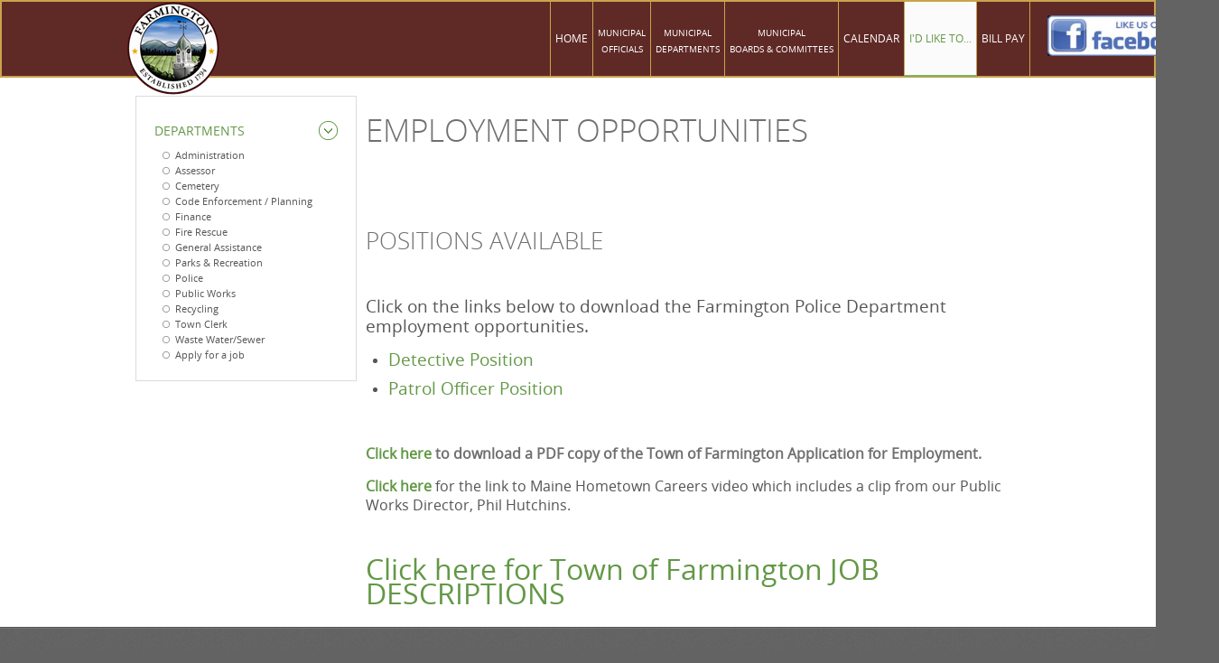

--- FILE ---
content_type: text/html; charset=utf-8
request_url: https://farmington-maine.org/i-d-like-to/apply-for-a-job/2013-12-02-22-26-27
body_size: 4770
content:
<!DOCTYPE HTML>
<html lang="en-gb" dir="ltr">

<head>
<meta charset="utf-8" />
<meta http-equiv="X-UA-Compatible" content="IE=edge,chrome=1">
<meta name="viewport" content="width=device-width, initial-scale=1">
<base href="https://farmington-maine.org/i-d-like-to/apply-for-a-job/2013-12-02-22-26-27" />
	<meta name="author" content="Super User" />
	<meta name="description" content="Official municipal website of the Town of Farmington, Maine." />
	<meta name="generator" content="Joomla! - Open Source Content Management" />
	<title>Town of Farmington, Maine - Application</title>
	<link href="https://farmington-maine.org/component/search/?Itemid=301&amp;format=opensearch" rel="search" title="Search Button" type="application/opensearchdescription+xml" />
	<link href="/templates/yoo_infinite/favicon.ico" rel="shortcut icon" type="image/vnd.microsoft.icon" />
	<link href="/plugins/system/jce/css/content.css?aa754b1f19c7df490be4b958cf085e7c" rel="stylesheet" type="text/css" />
	<link href="/cache/widgetkit/widgetkit-f7fa83de.css" rel="stylesheet" type="text/css" />
	<link href="/templates/yoo_infinite/css/bootstrap.css" rel="stylesheet" type="text/css" />
	<style type="text/css">
</style>
	<script src="/media/jui/js/jquery.min.js?0bbd78ddb34ef81df8d70ee58727453c" type="text/javascript"></script>
	<script src="/media/jui/js/jquery-noconflict.js?0bbd78ddb34ef81df8d70ee58727453c" type="text/javascript"></script>
	<script src="/media/jui/js/jquery-migrate.min.js?0bbd78ddb34ef81df8d70ee58727453c" type="text/javascript"></script>
	<script src="/cache/widgetkit/widgetkit-24072b45.js" type="text/javascript"></script>
	<script type="text/javascript">
</script>

<link rel="stylesheet" type="text/css" media="all" href="/../templates/yoo_infinite/css/atbar.css">
<link rel="apple-touch-icon-precomposed" href="/templates/yoo_infinite/apple_touch_icon.png" />
<link rel="stylesheet" href="/templates/yoo_infinite/css/base.css" />
<link rel="stylesheet" href="/templates/yoo_infinite/styles/farmington/css/layout.css" />
<link rel="stylesheet" href="/templates/yoo_infinite/css/menus.css" />
<style>.wrapper { max-width: 980px; }
#sidebar-a { width: 25%; }
#maininner { width: 75%; }
#maininner { float: right; }
#menu .dropdown { width: 250px; }
#menu .columns2 { width: 500px; }
#menu .columns3 { width: 750px; }
#menu .columns4 { width: 1000px; }</style>
<link rel="stylesheet" href="/templates/yoo_infinite/css/modules.css" />
<link rel="stylesheet" href="/templates/yoo_infinite/css/tools.css" />
<link rel="stylesheet" href="/templates/yoo_infinite/css/system.css" />
<link rel="stylesheet" href="/templates/yoo_infinite/css/extensions.css" />
<link rel="stylesheet" href="/templates/yoo_infinite/styles/farmington/css/custom.css" />
<link rel="stylesheet" href="/templates/yoo_infinite/css/animation.css" />
<link rel="stylesheet" href="/templates/yoo_infinite/css/font1/opensans.css" />
<link rel="stylesheet" href="/templates/yoo_infinite/css/font2/opensanslight.css" />
<link rel="stylesheet" href="/templates/yoo_infinite/css/font3/opensans.css" />
<link rel="stylesheet" href="/templates/yoo_infinite/styles/farmington/css/style.css" />
<link rel="stylesheet" href="/templates/yoo_infinite/css/responsive.css" />
<link rel="stylesheet" href="/templates/yoo_infinite/css/print.css" />
<link rel="stylesheet" href="/templates/yoo_infinite/fonts/opensans.css" />
<link rel="stylesheet" href="/templates/yoo_infinite/fonts/opensanslight.css" />
<script src="/templates/yoo_infinite/warp/js/warp.js"></script>
<script src="/templates/yoo_infinite/warp/js/responsive.js"></script>
<script src="/templates/yoo_infinite/warp/js/accordionmenu.js"></script>
<script src="/templates/yoo_infinite/warp/js/dropdownmenu.js"></script>
<script src="/templates/yoo_infinite/js/template.js"></script>
<script async defer src="https://maps.googleapis.com/maps/api/js?key=AIzaSyC8oaRa9HGI4X-pV84rIfwW8fXbyRhSz5c&callback=initMap"
  type="text/javascript"></script>
</head>

<body id="page" class="page  sidebar-a-left sidebars-1   body-dark isblog " data-config='{"twitter":0,"plusone":0,"facebook":0,"style":"farmington"}'>
    <a href="javascript:(function(){d=document;jf=d.createElement('script');jf.src=('https:'==document.location.protocol?'https://ssl.atbar.org/c':'http://c.atbar.org')+'/ATBar2/ATBar.min.user.js';jf.type='text/javascript';jf.id='ToolBar';d.getElementsByTagName('head')[0].appendChild(jf);})();" id="toolbar-launch" title="Launch ATbar to adjust this webpage, have it read aloud and other functions."><img src="https://core.atbar.org/resources/img/launcher.png" alt="ATbar"></a>	
		
	<div id="block-header">
		<div class="block-header wrapper max-width80">
				
			<header id="header" class="clearfix">
				
					
				<a id="logo" href="https://farmington-maine.org">
<div class="custom-logo"><img title="Farmington, Maine Seal" class="cke-resize" title="Town of Farmington,Maine Seal" src="/images/farmington/GeneralWebsite/townlogo/Farmington_Seal_Logo.png" alt="Town of Farmington Seal &amp; Logo" /></div>
<div id="ckimgrsz" style="left: 88px; top: 8px;">
<div class="preview">&nbsp;</div>
</div></a>
				
								<div id="menubar">
					
										<nav id="menu"><ul class="menu menu-dropdown">
<li class="level1 item101"><a href="/" title="Go To Home Page" class="level1"><span>Home</span></a></li><li class="level1 item132 parent hassubtitle"><a href="/municipal-officials" title="Go To Municipal Officials" class="level1 parent"><span><span class="title">Municipal</span><span class="subtitle">Officials</span></span></a><div class="dropdown columns1"><div class="dropdown-bg"><div><div class="width100 column"><ul class="nav-child unstyled small level2"><li class="level2 item237 parent"><span class="separator Go To Town Management level2 parent"><span>Town Management</span></span>
<ul class="nav-child unstyled small level3"><li class="level3 item133"><a href="/municipal-officials/town-management/board-of-selectmen" title="Go To Board of Selectmen" class="level3"><span>Select Board</span></a></li><li class="level3 item284"><a href="http://vimeopro.com/mbtv11/farmington-selectmens-meetings" title="Go To Board Meetings" target="_blank" rel="noopener noreferrer" class="level3"><span>Board Meetings</span></a></li><li class="level3 item144"><a href="/municipal-officials/town-management/town-manager" title="Go To Town Manager" class="level3"><span>Town Manager</span></a></li><li class="level3 item763"><a href="/municipal-officials/town-management/agendas-minutes" class="level3"><span>Agendas &amp; Minutes</span></a></li><li class="level3 item142"><a href="/municipal-officials/town-management/privacy-policy" title="Go To Privacy Policy" class="level3"><span>Privacy Policy</span></a></li><li class="level3 item134"><a href="http://www.maine.gov/foaa/law/" title="Go To Freedom of Access Info" target="_blank" rel="noopener noreferrer" class="level3"><span>Right to know - Freedom of Access</span></a></li><li class="level3 item286"><a href="/municipal-officials/town-management/editors-login" title="Go To Editor's Page" class="level3"><span>Editor's Login</span></a></li></ul></li></ul></div></div></div></div></li><li class="level1 item102 parent hassubtitle"><a href="/municipal-departments" title="Go To Municipal Departments" class="level1 parent"><span><span class="title">Municipal</span><span class="subtitle">Departments</span></span></a><div class="dropdown columns1"><div class="dropdown-bg"><div><div class="width100 column"><ul class="nav-child unstyled small level2"><li class="level2 item238 parent"><span class="separator Go To Departments Page level2 parent"><span>Departments</span></span>
<ul class="nav-child unstyled small level3"><li class="level3 item103"><a href="/municipal-departments/departments/administration" title="Go To Administration Page" class="level3"><span>Administration</span></a></li><li class="level3 item104"><a href="/municipal-departments/departments/assessor" title="Go To Assessor Page" class="level3"><span>Assessor</span></a></li><li class="level3 item135"><a href="/municipal-departments/departments/cemetery" title="Go To Cemetery Page" class="level3"><span>Cemetery</span></a></li><li class="level3 item136"><a href="/municipal-departments/departments/code-enforcement-planning" title="Go To Code Enforcement/Planning" class="level3"><span>Code Enforcement / Planning</span></a></li><li class="level3 item140"><a href="/municipal-departments/departments/finance" title="Go To Finance" class="level3"><span>Finance</span></a></li><li class="level3 item239"><a href="/municipal-departments/departments/fire-rescue" title="Go To Fire Rescue Page" class="level3"><span>Fire Rescue</span></a></li><li class="level3 item755"><a href="/municipal-departments/departments/general-assistance" class="level3"><span>General Assistance</span></a></li><li class="level3 item240"><a href="/municipal-departments/departments/parks-recreation" title="Go To Parks &amp; Recreation" class="level3"><span>Parks &amp; Recreation</span></a></li><li class="level3 item241"><a href="/municipal-departments/departments/police" title="Go To Police Page" class="level3"><span>Police</span></a></li><li class="level3 item242"><a href="/municipal-departments/departments/public-works" title="Go To Public Works Page" class="level3"><span>Public Works</span></a></li><li class="level3 item243"><a href="/municipal-departments/departments/recycling" title="Go To Recycling Page" class="level3"><span>Recycling</span></a></li><li class="level3 item244"><a href="/municipal-departments/departments/town-clerk" title="Go To Town Clerk Page" class="level3"><span>Town Clerk</span></a></li><li class="level3 item245"><a href="/municipal-departments/departments/waste-water-sewer" title="Go To Waste Water/Sewer Page" class="level3"><span>Waste Water/Sewer</span></a></li><li class="level3 item447"><a href="/municipal-departments/departments/apply-for-a-job" title="Go To Apply for a Job" class="level3"><span>Apply for a job</span></a></li></ul></li></ul></div></div></div></div></li><li class="level1 item107 parent hassubtitle"><a href="/municipal-boards-committees" title="Go To Boards and Committees" class="level1 parent"><span><span class="title">Municipal</span><span class="subtitle">Boards &amp; Committees</span></span></a><div class="dropdown columns2"><div class="dropdown-bg"><div><div class="width50 column"><ul class="nav-child unstyled small level2"><li class="level2 item124 parent"><span class="separator Go To Boards Page level2 parent"><span>Boards</span></span>
<ul class="nav-child unstyled small level3"><li class="level3 item128"><a href="/municipal-boards-committees/boards/appeals" title="Go To Appeals Page" class="align=left level3"><span>Appeals</span></a></li><li class="level3 item127"><a href="/municipal-boards-committees/boards/assessment-review" title="Go To Assessment Review Page" class="level3"><span>Assessment Review</span></a></li><li class="level3 item126"><a href="/municipal-boards-committees/boards/planning" title="Go To Planning Page" class="level3"><span>Planning</span></a></li><li class="level3 item251"><a href="/municipal-boards-committees/boards/revolving-loan-fund" title="Go to Revolving Fund Page" class="level3"><span>Revolving Loan Fund</span></a></li><li class="level3 item247"><a href="/municipal-boards-committees/boards/zoning" title="Go To Zoning Page" class="level3"><span>Zoning</span></a></li></ul></li><li class="level2 item150 parent"><span class="separator Go To Committees Page level2 parent"><span>Committees</span></span>
<ul class="nav-child unstyled small level3"><li class="level3 item151"><a href="/municipal-boards-committees/committees/budget" title="Go To Budget Page" class="level3"><span>Budget</span></a></li><li class="level3 item152"><a href="/municipal-boards-committees/committees/conservation" title="Go To Conservation Page" class="level3"><span>Conservation</span></a></li><li class="level3 item548"><a href="/municipal-boards-committees/committees/downtown-tif-committee" title="Go To Downtown TIF Advisory" class="level3"><span>Downtown TIF Advisory</span></a></li><li class="level3 item249"><a href="/municipal-boards-committees/committees/parking" title="Go To Parking Page" class="level3"><span>Parking</span></a></li><li class="level3 item248"><a href="/municipal-boards-committees/committees/recreation" title="Go To Recreation Page" class="level3"><span>Recreation</span></a></li><li class="level3 item250"><a href="/municipal-boards-committees/committees/recycling" title="Go To Recycling Page" class="level3"><span>Recycling</span></a></li><li class="level3 item252"><a href="/municipal-boards-committees/committees/safety" title="Go To Safety Page" class="level3"><span>Safety</span></a></li><li class="level3 item253"><a href="/municipal-boards-committees/committees/town-report" title="Go To Town Report" class="level3"><span>Town Report</span></a></li><li class="level3 item254"><a href="/municipal-boards-committees/committees/transportation-advisory" title="Go To Transportation Advisory" class="level3"><span>Transportation Advisory</span></a></li></ul></li></ul></div><div class="width50 column"><ul class="level2"><li class="level2 item541"><a href="/municipal-boards-committees/board-committee-membership-application" title="Go To Board and Committee Application" class="level2"><span>Board &amp; Committee Membership Application</span></a></li></ul></div></div></div></div></li><li class="level1 item105"><a href="/calendar/month.calendar/2026/01/24/-" title="Go To Calendar" class="level1"><span>Calendar</span></a></li><li class="level1 item106 parent active"><a href="/i-d-like-to" title="Go To I'd Like To Page" class="columns-2 level1 parent active"><span>I'd Like to...</span></a><div class="dropdown columns2"><div class="dropdown-bg"><div><div class="width50 column"><ul class="nav-child unstyled small level2"><li class="level2 item256 parent active"><span class="separator Go To Apply for Job level2 parent active"><span>Apply for a Job</span></span>
<ul class="nav-child unstyled small level3"><li class="level3 item257"><a href="/i-d-like-to/apply-for-a-job/available-positions" title="Go To Available Positions Page" class="level3"><span>Available Positions</span></a></li><li class="level3 item301 active current"><a href="/i-d-like-to/apply-for-a-job/2013-12-02-22-26-27" title="Go To Application Page" target="_blank" class="level3 active current"><span>Application</span></a></li></ul></li><li class="level2 item258 parent"><span class="separator Go to Apply for a License level2 parent"><span>Apply for a License</span></span>
<ul class="nav-child unstyled small level3"><li class="level3 item302"><a href="/i-d-like-to/apply-for-a-license/dog" title="Go To Dog License Page" class="level3"><span>Dog</span></a></li><li class="level3 item303"><a href="http://www.maine.gov/sos/bmv/" title="Go To Driver and ID Card Page" target="_blank" rel="noopener noreferrer" class="level3"><span>Driver's &amp; ID Card</span></a></li><li class="level3 item307"><a href="/i-d-like-to/apply-for-a-license/2013-12-02-22-44-06" title="Go To Boat License Page" class="level3"><span>Boat</span></a></li><li class="level3 item306"><a href="/i-d-like-to/apply-for-a-license/2013-12-02-22-43-28" title="Go To ATV/Snowmobile License Page" class="level3"><span>ATV/Snowmobile</span></a></li><li class="level3 item514"><a href="/i-d-like-to/apply-for-a-license/auto-generate-from-title" title="Go To Vehicle/Trailer License Page" class="level3"><span>Motor Vehicle/Trailer Renewal</span></a></li></ul></li><li class="level2 item259 parent"><span class="separator Go To Find Property Info Page level2 parent"><span>Find Property Information</span></span>
<ul class="nav-child unstyled small level3"><li class="level3 item308"><a href="/assessor-home" title="Go To Town Assessor Page" class="level3"><span>Town Assessor</span></a></li></ul></li><li class="level2 item260 parent"><span class="separator Go To Sign-up for Water level2 parent"><span>Sign-up for Water</span></span>
<ul class="nav-child unstyled small level3"><li class="level3 item309"><span class="nav-header level3" title="Go To Water Department Page"><span>Water Department (207) 778-4777</span></span>
</li></ul></li></ul></div><div class="width50 column"><ul class="level2"><li class="level2 item261 parent"><span class="separator Go To Sign Up for Sewer level2 parent"><span>Sign-up for Sewer</span></span>
<ul class="nav-child unstyled small level3"><li class="level3 item310"><a href="/municipal-departments/departments/waste-water-sewer" title="Go To Waste/Sewer Page" class="level3"><span>Waste Water/Sewer Dept.</span></a></li></ul></li><li class="level2 item262 parent"><span class="separator Go To Volunteer Page level2 parent"><span>Volunteer</span></span>
<ul class="nav-child unstyled small level3"><li class="level3 item311"><a href="/municipal-boards-committees" title="Go To Town Boards and Committees Page" class="level3"><span>Town Boards &amp; Committees</span></a></li><li class="level3 item312"><a href="/i-d-like-to/volunteer/2013-12-02-22-57-18" title="Go To Volunteer Application Page" target="_blank" class="level3"><span>Application</span></a></li></ul></li><li class="level2 item263 parent"><span class="separator Go To Vote Page level2 parent"><span>Vote</span></span>
<ul class="nav-child unstyled small level3"><li class="level3 item313"><a href="/i-d-like-to/vote/2013-12-02-22-58-07" title="Go To Vote Town Clerk Page" class="level3"><span>Town Clerk</span></a></li></ul></li></ul></div></div></div></div></li><li class="level1 item766"><a href="/bill-pay" class="level1"><span>Bill Pay</span></a></li></ul></nav>
					
										<div id="search">
<form id="searchbox-40" class="searchbox" action="/i-d-like-to/apply-for-a-job/2013-12-02-22-26-27" method="post" role="search">
	<input type="text" aria-label="Search" value="" name="searchword" placeholder="search..." />
	<button type="reset" value="Reset"></button>
	<input type="hidden" name="task"   value="search" />
	<input type="hidden" name="option" value="com_search" />
	<input type="hidden" name="Itemid" value="301" />	
</form>

<script src="/templates/yoo_infinite/warp/js/search.js"></script>
<script>
jQuery(function($) {
	$('#searchbox-40 input[name=searchword]').search({'url': '/component/search/?tmpl=raw&amp;type=json&amp;ordering=&amp;searchphrase=all', 'param': 'searchword', 'msgResultsHeader': 'Search Results', 'msgMoreResults': 'More Results', 'msgNoResults': 'No results found'}).placeholder();
});
</script></div>
										
				</div>
				
								<div id="banner">
<p style="text-align: center;"><a href="https://www.facebook.com/profile.php?id=61576677906235" target="_blank" rel="noopener"><img src="/images/farmington/FireRescue/fb logo.jpg" alt="" width="163" height="48" class="cke-resize" style="width: 165px; height: 45px; padding-bottom: 10px; margin-right: 25px;" /></a></p>
<div id="ckimgrsz" style="left: 504px; top: 12px;">
<div class="preview">&nbsp;</div>
</div>
<div id="ckimgrsz" style="left: 440.5px; top: 339px;">
<div class="preview">&nbsp;</div>
</div>
<div id="ckimgrsz" style="left: 504.5px; top: 12px;">
<div class="preview">&nbsp;</div>
</div>
<div id="ckimgrsz" style="left: 504.5px; top: 12px;">
<div class="preview">&nbsp;</div>
</div></div>
				
			</header>

		</div>
	</div>
	
	
					
				
	<div id="block-main" class="bg-white">	
		<div class="block-main wrapper ">
			
			<div id="main" class="grid-block">

				<div id="maininner" class="grid-box">

					
					
										<section id="content" class="grid-block"><div id="system-message-container">
	</div>

<div id="system">

	
	<article class="item">

		
				<header>

										
								
			<h1 class="title">Employment Opportunities</h1>

			
		</header>
			
		
		<div class="content clearfix">

		
<h2>&nbsp;</h2>
<h2><br /> Positions Available</h2>
<p>&nbsp;</p>
<p><span style="font-size: 14pt;">Click on the links below to download the Farmington Police Department employment opportunities.</span></p>
<ul>
<li><span style="font-size: 14pt;"><a href="/files/Employment/PD_Detective_Posting091725.pdf" target="_blank" rel="noopener">Detective Position</a></span></li>
</ul>
<ul>
<li><a href="/files/Police/Patrol_Officer_Posting120125.pdf" target="_blank"><span style="font-size: 14pt;">Patrol Officer Position</span></a></li>
</ul>
<p>&nbsp;</p>
<p><span style="font-size: 12pt;"><strong><a href="/files/Employment/Employment_Application_112621.pdf" target="_blank">Click here</a>&nbsp;<strong>to download a PDF copy of the Town of Farmington Application for Employment.</strong></strong></span></p>
<p><span style="font-size: 12pt;"><strong><a href="https://vimeo.com/album/4948928" target="_blank" rel="noopener noreferrer">Click here</a></strong> for the link to Maine Hometown Careers video which includes a clip from our Public Works Director, Phil Hutchins.</span></p>
<p>&nbsp;</p>
<p><span style="font-size: 24pt;"><a href="/i-d-like-to/apply-for-a-job/2013-12-02-22-26-27/2-uncategorised/441-job-descriptions">Click here for Town of Farmington&nbsp;JOB DESCRIPTIONS</a>&nbsp;</span></p> 		</div>

								
		
		
		
			
	</article>

</div></section>
					
					
				</div>
				<!-- maininner end -->
				
								<aside id="sidebar-a" class="grid-box"><div class="grid-box width100 grid-v"><div class="module mod-box mod-box-default  deepest">

			<ul class="menu menu-sidebar">
<li class="level1 item238 parent active"><span class="separator Go To Departments Page level1 parent active"><span>Departments</span></span>
<ul class="nav-child unstyled small level2"><li class="level2 item103"><a href="/municipal-departments/departments/administration" title="Go To Administration Page" class="level2"><span>Administration</span></a></li><li class="level2 item104"><a href="/municipal-departments/departments/assessor" title="Go To Assessor Page" class="level2"><span>Assessor</span></a></li><li class="level2 item135"><a href="/municipal-departments/departments/cemetery" title="Go To Cemetery Page" class="level2"><span>Cemetery</span></a></li><li class="level2 item136"><a href="/municipal-departments/departments/code-enforcement-planning" title="Go To Code Enforcement/Planning" class="level2"><span>Code Enforcement / Planning</span></a></li><li class="level2 item140"><a href="/municipal-departments/departments/finance" title="Go To Finance" class="level2"><span>Finance</span></a></li><li class="level2 item239"><a href="/municipal-departments/departments/fire-rescue" title="Go To Fire Rescue Page" class="level2"><span>Fire Rescue</span></a></li><li class="level2 item755"><a href="/municipal-departments/departments/general-assistance" class="level2"><span>General Assistance</span></a></li><li class="level2 item240"><a href="/municipal-departments/departments/parks-recreation" title="Go To Parks &amp; Recreation" class="level2"><span>Parks &amp; Recreation</span></a></li><li class="level2 item241"><a href="/municipal-departments/departments/police" title="Go To Police Page" class="level2"><span>Police</span></a></li><li class="level2 item242"><a href="/municipal-departments/departments/public-works" title="Go To Public Works Page" class="level2"><span>Public Works</span></a></li><li class="level2 item243"><a href="/municipal-departments/departments/recycling" title="Go To Recycling Page" class="level2"><span>Recycling</span></a></li><li class="level2 item244"><a href="/municipal-departments/departments/town-clerk" title="Go To Town Clerk Page" class="level2"><span>Town Clerk</span></a></li><li class="level2 item245"><a href="/municipal-departments/departments/waste-water-sewer" title="Go To Waste Water/Sewer Page" class="level2"><span>Waste Water/Sewer</span></a></li><li class="level2 item447"><a href="/municipal-departments/departments/apply-for-a-job" title="Go To Apply for a Job" class="level2"><span>Apply for a job</span></a></li></ul></li></ul>		
</div></div></aside>
								
				
			</div>
			
			<!-- main end -->

		</div>
	</div>
	
	
	
	
		<div id="block-footer" class="bg-dark bg-colored">
		<div class="block-footer wrapper ">
		
			<footer id="footer">

								<a title="Back To Top" alt="Back To Top Scroll" id="totop-scroller" href="#page"><span style="opacity:0.01">Back to Top</span></a>
				
				<div class="module   deepest">

			<ul class="menu menu-line">
<li class="level1 item155"><a href="/files/Administration/BoardMembershipApplication.pdf" target="_blank" rel="noopener noreferrer" class="level1"><span>Applications for Board &amp; Committee Membership</span></a></li></ul>		
</div>
<div class="module   deepest">

			
<p style="text-align: center; font-size: 10px;">
	Under Maine&#39;s Freedom of Access (&quot;Right to Know&quot;) law, all emails to and from the Town may be considered public records.</p>
<p style="text-align: left;">
	Copyright &copy; 2013 Town of Farmington, Maine.<br />
	Website powered by <a href="http://www.ezsitecms.com" target="_self" Alt="ezSite Content Management Systems">ezSiteCMS</a>.</p>
		
</div>
			</footer>
			

		</div>
	</div>
		
		
<div style="font-size:11px; margin:5px auto 0; clear:both; text-align:center;"><a href="http://www.webdevelopmentconsultancy.com/joomla-extensions/dmc-firewall.html" target="_blank">DMC Firewall</a> is developed by <a href="http://www.deanmarshall.co.uk/" target="_blank">Dean Marshall Consultancy Ltd</a></div>
</body>
</html>

--- FILE ---
content_type: text/css
request_url: https://farmington-maine.org/templates/yoo_infinite/css/tools.css
body_size: 1448
content:
/* Copyright (C) YOOtheme GmbH, YOOtheme Proprietary Use License (http://www.yootheme.com/license) */

@import url(../warp/css/tools.css);


/* Buttons (Needed for System Markup)
----------------------------------------------------------------------------------------------------*/

/* Default */
#page .button-default,
#page form.style button,
#page form.style input[type='button'],
#page form.style input[type='submit'] {
	padding: 8px 20px;
	border: 1px solid #DADADA;
	background: #F7F7F7;
	box-shadow: inset 0px 0px 9px rgba(0,0,0,0.07);
	color: #9D9D9D;
	text-shadow: 0 1px 0 #FFF; 
}

#page .button-default:hover,
#page form.style button:hover,
#page form.style input[type='button']:hover,
#page form.style input[type='submit']:hover {
	border-color: #C5C5C5;
	background: #E9E9EA;
	color: #909096 !important;
}

#page .button-default:active,
#page form.style button:active,
#page form.style input[type='button']:active,
#page form.style input[type='submit']:active {
	border-color: #B5B5B5;
	background: #DEDEE0;	
}

/* Primary */
.button-primary,
#page .mod-box-default .button-primary,
#page .mod-box-grey .button-primary {
	padding: 8px 20px;
	border-width: 1px;
	border-style: solid;
	box-shadow: inset 0px 0px 10px rgba(0,0,0,0.2);
	text-shadow: 0 -1px 0 rgba(0,0,0,0.2);
	color: #FFF;
}

.button-primary:hover,
#page .mod-box-default .button-primary:hover,
#page .mod-box-grey .button-primary:hover {
	text-shadow: 0 -1px 0 rgba(0,0,0,0.4);
	color: #FFF;
}

.bg-colored .button-primary,
.mod-box-colored .button-primary,
.mod-box-transparent .button-primary {
	border: 1px solid rgba(0,0,0,0.18);
	background: rgba(0,0,0,0.13);
	box-shadow: none;
	text-shadow: 0 -1px 0 rgba(0,0,0,0.2);
}

.bg-colored .button-primary:hover,
.mod-box-colored .button-primary:hover,
.mod-box-transparent .button-primary:hover {
	border-color: rgba(0,0,0,0.2);
	background: rgba(0,0,0,0.2);
	color: #FFF;
	text-shadow: 0 -1px 0 rgba(0,0,0,0.4);
}

.bg-colored .button-primary:active,
.mod-box-colored .button-primary:active,
.mod-box-transparent .button-primary:active {
	border-color: rgba(20, 20, 20, 0.25);
	background: rgba(0,0,0,0.25);
}


/* Images and Objects (Needed for System Markup)
----------------------------------------------------------------------------------------------------*/

img.border-box { border: 1px solid #DBDBDB; }


/* Lists and Tables (Needed for System Markup)
----------------------------------------------------------------------------------------------------*/

/* Line */
ul.line > li,
.mod-box-default ul.line > li,
.mod-box-grey ul.line > li { border-top: 1px solid #DBDBDB; }

.bg-colored ul.line > li,
.mod-box-colored ul.line > li { border-top: 1px solid rgba(0,0,0,0.2); }

ul.line > li:first-child { border: none; }

/* Check */
ul.check > li {
	padding: 2px 0 2px 28px;
	background: url(../images/tools/list_check.png) 0 0 no-repeat;
}

.bg-colored ul.check > li,
.mod-box-colored ul.check > li,
.mod-box-transparent ul.check > li { background-image: url(../images/tools/list_check_white.png); }

.mod-box-default ul.check > li,
.mod-box-grey ul.check > li { background-image: url(../images/tools/list_check.png); }

/* Zebra List and Table */
ul.zebra > li { padding-left: 10px;}
body ul.zebra > li,
table.zebra tbody td { border-bottom: 1px solid rgba(0,0,0,0.2); }
ul.zebra > li:first-child,
table.zebra tbody tr:first-child td { border-top: 1px solid rgba(0,0,0,0.2); }

ul.zebra > li.odd,
table.zebra tbody tr.odd { background: url(../images/tools/list_zebra_bg.png) 0 0 repeat; }
ul.zebra > li:nth-of-type(odd),
table.zebra tbody tr:nth-of-type(odd) { background: url(../images/tools/list_zebra_bg.png) 0 0 repeat;}

table.zebra caption { color: #999; }

/* Definition Lists
----------------------------------------------------------------------------------------------------*/

dl.separator dt {	
	position: relative;
	padding-top: 5px;
	padding-bottom: 5px;
	text-transform: uppercase;
}

/* border code because of RTL */
dl.separator dd {
	padding-top: 5px;
	padding-bottom: 5px;
	border-width: 0 0 0 1px;
	border-style: solid;
	border-color: #DDD;
}

dl.separator dt:before {
	content: "";
	position: absolute;
	top: 0;
	right: -15px;
	width: 30px;
	border-top: 1px solid #DDD;
}

dl.separator dt:after {
	content: "";
	position:absolute;
	top: -3px;
	right: -3px;
	width: 5px;
	height: 5px;
	border-radius:6px;
}

dl.separator dt:first-child:before,
dl.separator dt:first-child:after { display: none; }


/* Text
----------------------------------------------------------------------------------------------------*/

/* Inline Text Box */
em.box { 
	border: 1px solid #DDDDDD;
	background: #fafafa;
	border-radius: 3px;
}

/* Dotted Horizontal Rule */
hr.dotted { background: url(../images/tools/line_dotted.png) 0 0 repeat-x; }


/* Boxes
----------------------------------------------------------------------------------------------------*/

.box-content {
	border: 1px solid #DBDBDB;
	background: #FBFBFB;
	box-shadow: inset 1px 0px 17px rgba(20, 20, 20, 0.08);
}

.box-note,
.box-info,
.box-warning,
.box-hint,
.box-download {
	background: #fafafa;
	border-top: 1px solid #ddd;
	border-bottom: 1px solid #ddd;
}

.box-info {
	background: #ebf5fa url(../images/tools/box_info.png) 0 0 no-repeat;
	border-color: #d2dce1;
}

.box-warning {
	background: #fff0eb url(../images/tools/box_warning.png) 0 0 no-repeat;
	border-color: #ffd7cd;
}

.box-hint {
	background: #fffae6 url(../images/tools/box_hint.png) 0 0 no-repeat;
	border-color: #fae6be;
}

.box-download {
	background: #faffe6 url(../images/tools/box_download.png) 0 0 no-repeat;
	border-color: #dce6be;
}

.mod-box-colored .box-info,
.mod-box-transparent .box-info { background-image: url(../images/tools/box_warning_white.png); }

.mod-box-colored .box-hint,
.mod-box-transparent .box-hint { background-image: url(../images/tools/box_hint_white.png); }

.mod-box-colored .box-warning,
.mod-box-transparent .box-warning { background-image: url(../images/tools/box_warning_white.png); }

.mod-box-colored .box-download,
.mod-box-transparent .box-download { background-image: url(../images/tools/box_download_white.png); }


/* Forms (Needed for System Markup)
----------------------------------------------------------------------------------------------------*/

form.box fieldset { 
	margin-bottom: 10px;
	padding: 0 15px 5px;
	border: 1px solid #DBDBDB;
}

form.style input, 
form.style textarea, 
form.style select { 
	padding: 7px;
	border: 1px solid #DBDBDB;
}


/* Social Icons
----------------------------------------------------------------------------------------------------*/

ul.social-icons {
	list-style: none;
	padding: 0;
	overflow: hidden;
}

.social-icons li { 
	float: left;
	margin-left: 10px; 
}

.social-icons li:first-child { margin-left: 0; }

.social-icons li a {
	display: block;
	width: 27px;
	height: 27px;
	background-position: 0 0;
	background-repeat: no-repeat;
}

.bg-colored .social-icons li a,
.mod-box-colored .social-icons li a,
.mod-box-transparent .social-icons li a { 
	opacity: 0.7;
	background-image: url(../images/tools/icons_social_white.png);
}

.bg-colored .social-icons li a:hover,
.mod-box-colored .social-icons li a:hover,
.mod-box-transparent .social-icons li a:hover { opacity: 1; }

.social-icons .facebook a { background-position: 0 -80px; }
.social-icons .facebook a:hover { background-position: 0 -120px; }

.social-icons .twitter a:hover { background-position: 0 -40px; }

.social-icons .xing a { background-position: 0 -160px; }
.social-icons .xing a:hover { background-position: 0 -200px; }

.social-icons .rss a { background-position: 0 -240px; }
.social-icons .rss a:hover { background-position: 0 -280px; }

.social-icons .googleplus a { background-position: 0 -320px; }
.social-icons .googleplus a:hover { background-position: 0 -360px; }

.social-icons .vimeo a { background-position: 0 -400px; }
.social-icons .vimeo a:hover { background-position: 0 -440px; }

.social-icons .flickr a { background-position: 0 -480px; }
.social-icons .flickr a:hover { background-position: 0 -520px; }

--- FILE ---
content_type: text/css
request_url: https://farmington-maine.org/templates/yoo_infinite/css/font2/opensanslight.css
body_size: -48
content:
/* Copyright (C) YOOtheme GmbH, YOOtheme Proprietary Use License (http://www.yootheme.com/license) */

h1,
h2,
h3,
h4,
h5,
h6 { font-family: "OpenSansLight"; }

h1 { font-size: 35px; line-height: 35px; }
h2 { font-size: 26px; line-height: 26px; }
h3 { font-size: 20px; line-height: 20px; }
h4, h5, h6 { font-size: 18px; line-height: 18px; }

.wk-slideshow-infinite .caption h1 + span { font-family: "OpenSansLight"; }

--- FILE ---
content_type: text/css
request_url: https://farmington-maine.org/templates/yoo_infinite/styles/farmington/css/style.css
body_size: 1274
content:
/* Copyright (C) YOOtheme GmbH, YOOtheme Proprietary Use License (http://www.yootheme.com/license) */

/*
 * Style Style Sheet - Defines the main look like colors and backgrounds
 * Not all style related CSS is included, only colors and backgrounds which may change for different theme styles
 */


/* Base
----------------------------------------------------------------------------------------------------*/

a,
code { color: #639846; }

mark { background-color: #83B267; }
ins { background-color: #867968; }

.bg-colored strong { text-shadow: 0 1px 0 rgba(255,255,255,0.2); }

.bg-color1 strong { color: #557340; }
.bg-color2 strong { color: #6A5E53; }

::-moz-selection { background: #82B064; }
::selection { background: #82B064; }


/* Layout
----------------------------------------------------------------------------------------------------*/

/* BG Block */
.bg-color1 { 
	background: #82B064;
	background: url(../images/noise_bg1.png) 0 0 repeat, -moz-radial-gradient(center, ellipse farthest-corner, #A1C886 0%, #689E4B 100%);
	background: url(../images/noise_bg1.png) 0 0 repeat, -o-radial-gradient(center, ellipse farthest-corner, #A1C886 0%, #689E4B 100%);
	background: url(../images/noise_bg1.png) 0 0 repeat, -webkit-radial-gradient(center, ellipse farthest-corner, #A1C886 0%, #689E4B 100%);
	background: url(../images/noise_bg1.png) 0 0 repeat, radial-gradient(center, ellipse farthest-corner, #A1C886 0%, #689E4B 100%);
}

.bg-color2 { 
	background: #366885;
	background: url(../images/noise_bg2.png) 0 0 repeat, -moz-radial-gradient(center, ellipse farthest-corner, #467794 0%, #366885 100%);
	background: url(../images/noise_bg2.png) 0 0 repeat, -o-radial-gradient(center, ellipse farthest-corner, #467794 0%, #366885 100%);
	background: url(../images/noise_bg2.png) 0 0 repeat, -webkit-radial-gradient(center, ellipse farthest-corner, #467794 0%, #366885 100%);
	background: url(../images/noise_bg2.png) 0 0 repeat, radial-gradient(ellipse farthest-corner at center, #467794 0%, #366885 100%);
}

.body-dark,
.bg-dark { 
	background: #636363;
	background: url(../images/noise_bg3.png) 0 0 repeat, #636363; 
}


/* Menus
----------------------------------------------------------------------------------------------------*/

.menu-dropdown li.active .level1:before,
#menu .menu-dropdown li.level1:hover .level1,
#menu .menu-dropdown li.remain .level1,
.menu-dropdown .dropdown-bg > div { background-color: #82B064; }

#menu .menu-dropdown li.level1:hover .level1,
#menu .menu-dropdown li.remain .level1  { border-color: #82B064; }

.menu-dropdown a.level3 { background-image: url(../images/menu_dropdown_level3.png); }

.menu-dropdown li.active .level1 { color: #639846; }

/* 
 * Menu Sidebar
 */

.menu-sidebar li.parent .level1 > span { background-image: url(../images/menu_sidebar_parent.png); }
.menu-sidebar a.level2 { background-image: url(../images/menu_sidebar_level2.png); }

/* 
 * Sidebar on color1 modules 
 */

.bg-color1 .menu-sidebar li.parent .level1 > span,
.mod-box-color1 .menu-sidebar li.parent .level1 > span { background-image: url(../images/menu_sidebar_parent_color1.png); }

.bg-color1 .menu-sidebar a.level2,
.mod-box-color1 .menu-sidebar a.level2 { background-image: url(../images/menu_sidebar_level2_color1.png); }

/* 
 *Sidebar on color2 modules 
 */

.bg-color2 .menu-sidebar li.parent .level1 > span,
.mod-box-color2 .menu-sidebar li.parent .level1 > span { background-image: url(../images/menu_sidebar_parent_color2.png); }

.bg-color2 .menu-sidebar a.level2,
.mod-box-color2 .menu-sidebar a.level2 { background-image: url(../images/menu_sidebar_level2_color2.png); }

/* 
 * Menu Sidebar on grey + default modules 
 */
 
#page .mod-box-default .menu-sidebar li.parent .level1 > span,
#page .mod-box-grey .menu-sidebar li.parent .level1 > span { background-image: url(../images/menu_sidebar_parent.png); }
#page .mod-box-default  .menu-sidebar a.level2,
#page .mod-box-grey  .menu-sidebar a.level2 { background-image: url(../images/menu_sidebar_level2.png); }

.mod-line .menu-sidebar li .active,
#page .mod-box-default .menu-sidebar li .active,
#page .mod-box-grey .menu-sidebar li .active { color: #639846; }


/* Modules
----------------------------------------------------------------------------------------------------*/

.mod-line .module-title,
.mod-box .module-title { color: #639846; }

.module .badge { background-image: url(../images/module_badges.png); }
.module .module-title .icon { background-image: url(../images/module_icons.png); }

.mod-box-color1 { 
	border-color: #6C9953;
	background: #8CB870;
}

.mod-box-color2 { 
	border-color: #7E6F60;
	background: #A39080;
}

.bg-colored .mod-box-default a,
.bg-colored .mod-box-grey a {
	color: #639846;
	text-shadow: none;
} 

.bg-colored .mod-box-default code,
.bg-colored .mod-box-grey code { color: #639846; } 


/* Tools + System Links
----------------------------------------------------------------------------------------------------*/

.button-primary,
#page .mod-box-default .button-primary,
#page .mod-box-grey .button-primary,
#system .item > .links a {
	border-color: #689E4B;
	background: #82B166;
}

.button-primary:hover,
#page .mod-box-default .button-primary:hover,
#page .mod-box-grey .button-primary:hover,
#system .item > .links a:hover {
	border-color: #537E3C;
	background: #759F5C;
}

.button-primary:active,
#page .mod-box-default .button-primary:active,
#page .mod-box-grey .button-primary:active,
#system .item > .links a:active {
	border-color: #4C7335;
	background: #6B9153;
}	

dl.separator dt:after { background-color: #82B064; }

em.box { color: #639846; }

.social-icons li a,
.module.mod-box-default .social-icons li a,
.module.mod-box-grey .social-icons li a { background-image: url(../images/tools/icons_social.png); }


/* Links
----------------------------------------------------------------------------------------------------*/

.menu-dropdown .level2 a:hover,
.menu-dropdown .level2 a.current,
.bg-color1 a:hover,
.mod-box-color1 a:hover,
.mod-box-color1 .menu-sidebar :hover,
.mod-box-color1 .menu-sidebar li .active,
.bg-color1 .menu-sidebar :hover,
.bg-color1 .menu-sidebar li .active,
.bg-color1 .mod-line .menu-sidebar li .active { 
	color: #557340; 
	text-shadow: 0 1px 0 rgba(255,255,255,0.2); 
}

.bg-color2 a:hover,
.mod-box-color2 a:hover,
.mod-box-color2 .menu-sidebar :hover,
.mod-box-color2 .menu-sidebar li .active,
.bg-color2 .menu-sidebar :hover,
.bg-color2 .menu-sidebar li .active,
.bg-color2 .mod-line .menu-sidebar li .active { 
	color: #000000;
	text-shadow: 0 1px 0 rgba(255,255,255,0.2);  
}


/* System
----------------------------------------------------------------------------------------------------*/

#system .pagination a:hover,
#system .pagination strong,
.searchbox .results li.results-header,
.searchbox .results li.result.selected h3,
#system #respond h3 { color: #639846; }

#system .pagination a:hover { border-color: #639846; }

#system .pagination a.previous,
#system .pagination a.next { background-image: url(../images/pagination.png); }

.searchbox .results li.more-results:hover { background-color: #639846; }

#system #comments .comment-byadmin .comment-head {
	border-color: #CBD3C7;
	background: #E6EFE0;
}

#system span.highlight { background-color: #82B064; }


/* Widgetkit Slideshow
----------------------------------------------------------------------------------------------------*/

.wk-slideshow-infinite .caption h1 {
	background-color: #82B064;
	background-color: rgba(130,176,100,0.8);
}

.wk-slideshow-infinite .caption h1 + span {
	background-color: #8D796A;
	background-color: rgba(141,121,106,0.85);
}

.wk-slideshow-infinite .caption {
    background: none repeat scroll 0 0 transparent;
    bottom: 60%;
    left: 15%;
    right: 25%;
}


--- FILE ---
content_type: text/css
request_url: https://farmington-maine.org/templates/yoo_infinite/css/responsive.css
body_size: 468
content:
/* Copyright (C) YOOtheme GmbH, YOOtheme Proprietary Use License (http://www.yootheme.com/license) */

@import url(../warp/css/responsive.css);


/* Breakpoints
----------------------------------------------------------------------------------------------------*/

/* All except large Screens */
@media (max-width: 1400px) {
#search { display: none; }
	/*#menubar {width:65%;}*/
	#menu {width:100%; height:50%; line-height:50px; top:inherit;}
	.menu-dropdown .level1 .level1 span.title {font-size:.8em;}
	.menu-dropdown .level1 .level1 span.subtitle {font-size:.8em;}
	.menu-dropdown a.level1 > span, .menu-dropdown span.level1 > span {font-size:.8em; padding:5px;}
	#logo {width:30%;}

}

/* Only Phones and Tablets (Portrait) */
@media (max-width: 959px) {

	/* Layout */
	.wrapper.max-width65,
	.wrapper.max-width80 { max-width: 100%; }

	.bg-colored { padding: 0; }
	#search { display: none; }
	/*#menubar {width:65%;}*/
	#menu {width:100%; height:50%; line-height:50px; top:inherit;}
	.menu-dropdown .level1 .level1 span.title {font-size:.8em;}
	.menu-dropdown .level1 .level1 span.subtitle {font-size:.8em;}
	.menu-dropdown a.level1 > span, .menu-dropdown span.level1 > span {font-size:.8em; padding:5px;}
	#logo {width:30%;}

	/* Modules */
	.grid-h .mod-box-transparent { margin: 0; }

}

/* Only Tablets (Portrait) */
@media (min-width: 768px) and (max-width: 959px) {

	#search { display: none; }
	/*#menubar {width:65%;}*/
	#menu {width:100%; height:50%; line-height:50px; top:inherit;}
	.menu-dropdown .level1 .level1 span.title {font-size:.8em;}
	.menu-dropdown .level1 .level1 span.subtitle {font-size:.8em;}
	.menu-dropdown a.level1 > span, .menu-dropdown span.level1 > span {font-size:.8em; padding:5px;}
	#logo {width:30%;}
}

/* Only Tablets (Landscape) */
@media only screen 
and (min-device-width : 768px) 
and (max-device-width : 1024px) 
and (orientation : landscape) { 

	#search { display: none; }
	/*#menubar {width:65%;}*/
	#menu {width:100%; height:50%; line-height:50px; top:inherit;}
	.menu-dropdown .level1 .level1 span.title {font-size:.8em;}
	.menu-dropdown .level1 .level1 span.subtitle {font-size:.8em;}
	.menu-dropdown a.level1 > span, .menu-dropdown span.level1 > span {font-size:.8em; padding:5px;}
	#logo {width:30%;}
}

/* Only Tablets (Portrait) and Phones (Landscape) */
@media (min-width: 480px) and (max-width: 959px) {

	/* Layout */
	#search { display: none; }
	/*#menubar {width:65%;}*/
	#menu {width:100%; height:50%; line-height:50px; top:inherit;}
	.menu-dropdown .level1 .level1 span.title {font-size:.8em;}
	.menu-dropdown .level1 .level1 span.subtitle {font-size:.8em;}
	.menu-dropdown a.level1 > span, .menu-dropdown span.level1 > span {font-size:.8em; padding:5px;}
	#logo {width:30%;}
	
}

/* Only Phones */
@media (max-width: 767px) {

	/* Layout */
	#toolbar,
	#headerbar,
	#logo,
	#search,
	#menubar,
	#breadcrumbs  { display: none; }

	#header { margin-bottom: 20px; } 

	/* System */
	.searchbox { border: none; }


}

/* Only Phones (Landscape) */
@media (min-width: 480px) and (max-width: 767px) {



}

/* Only Phones (Portrait) */
@media (max-width: 479px) {

	/* System */
	#system .items .item,
	#system .items .item:first-child {
		margin-top: 12px;
		padding-top: 18px;
		border-top-width: 1px;
	}

	#system .items :first-child .item:first-child {
		margin-top: 0;
		padding-top: 0;
		border-width: 0;
	}

	#system .items .leading .item {
		margin-bottom: 0;
		padding-bottom: 0;
		border-width: 0;
	}

	.searchbox { padding: 0 0 0 38px; }


}


--- FILE ---
content_type: text/css
request_url: https://farmington-maine.org/templates/yoo_infinite/css/custom.css
body_size: 968
content:
/* Copyright (C) YOOtheme GmbH, YOOtheme Proprietary Use License (http://www.yootheme.com/license) */

/*
 * Custom Style Sheet - Use this file to style your content
 */
 
/* Layout
----------------------------------------------------------------------------------------------------

//.custom-logo { 
//	width: 386px;
//	height: 72px;
//	background: url(../../../images/farmington/GeneralWebsite/townlogo/FarmingtonSealLogoWhite_vert.png) 0 0 no-repeat;
//	background-size: contain;
//	position: absolute;
//	z-index: 99;
//}
*/

.margin-tb-20 { margin: 20px 0; }
.margin-l-40 { margin-left: 40px; }


/* Modules
----------------------------------------------------------------------------------------------------*/

/* Fixing the flickering for -webkit- browsers */
.module { -webkit-backface-visibility: hidden; }


/* Frontpage: Slideshow
----------------------------------------------------------------------------------------------------*/

.frontpage-teaser1 {
	background-image: url(../../../images/farmington/GeneralWebsite/slideshow/MtBlue.jpg);
	background-position: 0 50%;
	background-repeat: no-repeat;
	background-size: cover;
}

.frontpage-teaser2 {
	background-image: url(../../../images/farmington/GeneralWebsite/slideshow/RooftopPanorama.jpg);
	background-position: 0 50%;
	background-repeat: no-repeat;
	background-size: cover;
}

.frontpage-teaser3 {
	background-image: url(../../../images/farmington/GeneralWebsite/slideshow/FredDearnley.jpg);
	background-position: 50% 50%;
	background-repeat: no-repeat;
	background-size: cover;
}


/* Frontpage: Features
----------------------------------------------------------------------------------------------------*/

.frontpage-features { 
	margin-top: 30px; 
	overflow: hidden;
}

.frontpage-features h1 {
	margin: 20px 0 5px 0;
	font-size: 19px;
	line-height: 20px;
}

/* Frontpage: Check
----------------------------------------------------------------------------------------------------*/

.frontpage-check {
	float: left;
	margin-bottom: 20px;
	text-transform: uppercase;
}


/* Frontpage: Team
----------------------------------------------------------------------------------------------------*/

.frontpage-team h1 {
	margin: 20px 0 0 0;
	font-size: 40px;
	line-height: 41px;
}

.frontpage-team p {
	margin: 10px 0 0 0;
	font-size: 17px;
	line-height: 22px;
}


/* Frontpage: Contact
----------------------------------------------------------------------------------------------------*/

ul.line.frontpage-contact > li {
	margin: 0;
	padding: 15px 0;
	border-top: none;
	background: url(../images/line_bg.png) bottom repeat-x;
}

ul.line.frontpage-contact > li:first-child { 
	background: url(../images/line_bg.png) top repeat-x,
				url(../images/line_bg.png) bottom repeat-x;
}

ul.line.frontpage-contact strong {
	float: left;
	width: 140px;
	text-transform: uppercase;
	color: #FFF;
	font-weight: normal;
}

ul.line.frontpage-contact div { display: inline-block; }


/* Frontpage: Clients
----------------------------------------------------------------------------------------------------*/

.frontpage-clients a {
	float: left;
	opacity: 0.5;
	margin: 0 -1px -1px 0;
	border: 1px solid #616a73;
	border: 1px solid rgba(255,255,255,0.5); 
}

.frontpage-clients a:hover {
	opacity: 1;
	border: 1px solid #FFF;
	background-color: rgba(255,255,255,0.05);
}

.frontpage-teaser { line-height: 0; }
.frontpage-teaser img { 
	display: block; 
	line-height: 0;
}


/* Responsive 
----------------------------------------------------------------------------------------------------*/

/* Only Phones and Tablets (Portrait) */
@media (max-width: 959px) {

	/* Layout */
	.margin-l-40 { margin-left: 0; }


}

/* Only Tablets (Portrait) */
@media (min-width: 768px) and (max-width: 959px) {

	/* Layout */
	#block-bottom-b .width33 { width: 100%; }

	.frontpage-features img {
		float: none;
		margin: auto auto 15px;
	}

	.frontpage-check.width50 { width: 100%; }
	

}

.searchbox {
    background: url("../images/searchbox_magnifier.png") no-repeat scroll 0 50% transparent;
    border-color: #C9A44D;
    border-style: solid;
    border-width: 0 1px 0 0;
    height: 72px;
    padding: 0 42px;
    width: 70px;
}

.searchbox input {
    color: #FFFFFF;
    font-size: 15px;
	font-weight:bold;
    height: 72px;
    text-transform: uppercase;
}

.searchbox input:-moz-placeholder { color: #FFFFFF; }
.searchbox input::-webkit-input-placeholder { color: #FFFFFF; }
.searchbox input.placeholder { color: #FFFFFF; }

.menu-dropdown li.level3 { /* Must be set in li for IE7 */
	font-size: 15px;
	line-height: 17px;
}

--- FILE ---
content_type: text/css
request_url: https://farmington-maine.org/templates/yoo_infinite/warp/css/print.css
body_size: 164
content:
/* Copyright (C) YOOtheme GmbH, http://www.gnu.org/licenses/gpl.html GNU/GPL */

/*
 * Print Style Sheet - Only used when printing
 * Thanks to HTML5 Boilerplate
 */


@media print {
	
	* {
		background: transparent !important;
		color: black !important;
		box-shadow: none !important;
		text-shadow: none !important;
		filter: none !important;
		-ms-filter: none !important;
	}
	
	a, a:visited { text-decoration: underline; }
	a[href]:after {
        display: none;
    }
	
	
	pre, blockquote {
		border: 1px solid #999;
		page-break-inside: avoid;
	}
	
	thead { display: table-header-group; }
	
	tr, img { page-break-inside: avoid; }
	
	img { max-width: 100% !important; }
	
	@page { margin: 0.5cm; }
	
	p, h2, h3 { orphans: 3; widows: 3; }
	
	h2, h3 { page-break-after: avoid; }
	
}

--- FILE ---
content_type: text/javascript
request_url: https://farmington-maine.org/cache/widgetkit/widgetkit-24072b45.js
body_size: 6077
content:
window["WIDGETKIT_URL"]="/media/widgetkit";
function wk_ajax_render_url(widgetid){return"/component/widgetkit/?format=raw&id="+widgetid}
(function(g,f){var a={};f.$widgetkit={lazyloaders:{},load:function(b){a[b]||(a[b]=g.getScript(b));return a[b]},lazyload:function(a){a=a||document;g("[data-widgetkit]",a).each(function(){var a=g(this),b=a.data("widgetkit"),c=a.data("options")||{};!a.data("wk-loaded")&&$widgetkit.lazyloaders[b]&&($widgetkit.lazyloaders[b](a,c),a.data("wk-loaded",!0))})}};g(function(){$widgetkit.lazyload()});for(var b=document.createElement("div"),c=b.style,b=!1,d=["-webkit-","-moz-","-o-","-ms-","-khtml-"],e=["Webkit","Moz","O","ms","Khtml"],j="",h=0;h<e.length;h++)if(""===c[e[h]+"Transition"]){b=e[h]+"Transition";j=d[h];break}$widgetkit.prefix=j;c=$widgetkit;b=(d=b)&&"WebKitCSSMatrix"in window&&"m11"in new WebKitCSSMatrix&&!navigator.userAgent.match(/Chrome/i);e=document.createElement("canvas");e=!(!e.getContext||!e.getContext("2d"));c.support={transition:d,css3d:b,canvas:e};$widgetkit.css3=function(a){a=a||{};a.transition&&(a[j+"transition"]=a.transition);a.transform&&(a[j+"transform"]=a.transform);a["transform-origin"]&&(a[j+"transform-origin"]=a["transform-origin"]);return a};if(!(b=g.browser))c=navigator.userAgent,c=c.toLowerCase(),b={},c=/(chrome)[ \/]([\w.]+)/.exec(c)||/(webkit)[ \/]([\w.]+)/.exec(c)||/(opera)(?:.*version)?[ \/]([\w.]+)/.exec(c)||/(msie) ([\w.]+)/.exec(c)||0>c.indexOf("compatible")&&/(mozilla)(?:.*? rv:([\w.]+))?/.exec(c)||[],b[c[1]]=!0,b.version=c[2]||"0";g.browser=b;b=null})(jQuery,window);(function(g){var f;a:{try{f=parseInt(navigator.appVersion.match(/MSIE (\d\.\d)/)[1],10);break a}catch(a){}f=!1}f&&9>f&&(g(document).ready(function(){g("body").addClass("wk-ie wk-ie"+f)}),g.each("abbr article aside audio canvas details figcaption figure footer header hgroup mark meter nav output progress section summary time video".split(" "),function(){document.createElement(this)}))})(jQuery);(function(g,f){f.$widgetkit.trans={__data:{},addDic:function(a){g.extend(this.__data,a)},add:function(a,b){this.__data[a]=b},get:function(a){if(!this.__data[a])return a;var b=1==arguments.length?[]:Array.prototype.slice.call(arguments,1);return this.printf(String(this.__data[a]),b)},printf:function(a,b){if(!b)return a;var c="",d=a.split("%s");if(1==d.length)return a;for(var e=0;e<b.length;e++)d[e].lastIndexOf("%")==d[e].length-1&&e!=b.length-1&&(d[e]+="s"+d.splice(e+1,1)[0]),c+=d[e]+b[e];return c+
d[d.length-1]}}})(jQuery,window);(function(g){g.easing.jswing=g.easing.swing;g.extend(g.easing,{def:"easeOutQuad",swing:function(f,a,b,c,d){return g.easing[g.easing.def](f,a,b,c,d)},easeInQuad:function(f,a,b,c,d){return c*(a/=d)*a+b},easeOutQuad:function(f,a,b,c,d){return-c*(a/=d)*(a-2)+b},easeInOutQuad:function(f,a,b,c,d){return 1>(a/=d/2)?c/2*a*a+b:-c/2*(--a*(a-2)-1)+b},easeInCubic:function(f,a,b,c,d){return c*(a/=d)*a*a+b},easeOutCubic:function(f,a,b,c,d){return c*((a=a/d-1)*a*a+1)+b},easeInOutCubic:function(f,a,b,c,d){return 1>(a/=d/2)?c/2*a*a*a+b:c/2*((a-=2)*a*a+2)+b},easeInQuart:function(f,a,b,c,d){return c*(a/=d)*a*a*a+b},easeOutQuart:function(f,a,b,c,d){return-c*((a=a/d-1)*a*a*a-1)+b},easeInOutQuart:function(f,a,b,c,d){return 1>(a/=d/2)?c/2*a*a*a*a+b:-c/2*((a-=2)*a*a*a-2)+b},easeInQuint:function(f,a,b,c,d){return c*(a/=d)*a*a*a*a+b},easeOutQuint:function(f,a,b,c,d){return c*((a=a/d-1)*a*a*a*a+1)+b},easeInOutQuint:function(f,a,b,c,d){return 1>(a/=d/2)?c/2*a*a*a*a*a+b:c/2*((a-=2)*a*a*a*a+2)+b},easeInSine:function(f,a,b,c,d){return-c*Math.cos(a/d*(Math.PI/2))+c+b},easeOutSine:function(f,a,b,c,d){return c*Math.sin(a/d*(Math.PI/2))+b},easeInOutSine:function(f,a,b,c,d){return-c/2*(Math.cos(Math.PI*a/d)-1)+b},easeInExpo:function(f,a,b,c,d){return 0==a?b:c*Math.pow(2,10*(a/d-1))+b},easeOutExpo:function(f,a,b,c,d){return a==d?b+c:c*(-Math.pow(2,-10*a/d)+1)+b},easeInOutExpo:function(f,a,b,c,d){return 0==a?b:a==d?b+c:1>(a/=d/2)?c/2*Math.pow(2,10*(a-1))+b:c/2*(-Math.pow(2,-10*--a)+2)+b},easeInCirc:function(f,a,b,c,d){return-c*(Math.sqrt(1-(a/=d)*a)-1)+b},easeOutCirc:function(f,a,b,c,d){return c*Math.sqrt(1-(a=a/d-1)*a)+b},easeInOutCirc:function(f,a,b,c,d){return 1>(a/=d/2)?-c/2*(Math.sqrt(1-a*a)-1)+b:c/2*(Math.sqrt(1-(a-=2)*a)+1)+b},easeInElastic:function(f,a,b,c,d){f=1.70158;var e=0,g=c;if(0==a)return b;if(1==(a/=d))return b+c;e||(e=0.3*d);g<Math.abs(c)?(g=c,f=e/4):f=e/(2*Math.PI)*Math.asin(c/g);return-(g*Math.pow(2,10*(a-=1))*Math.sin((a*d-f)*2*Math.PI/e))+b},easeOutElastic:function(f,a,b,c,d){f=1.70158;var e=0,g=c;if(0==a)return b;if(1==(a/=d))return b+c;e||(e=0.3*d);g<Math.abs(c)?(g=c,f=e/4):f=e/(2*Math.PI)*Math.asin(c/g);return g*Math.pow(2,-10*a)*Math.sin((a*d-f)*2*Math.PI/e)+c+b},easeInOutElastic:function(f,a,b,c,d){f=1.70158;var e=0,g=c;if(0==a)return b;if(2==(a/=d/2))return b+c;e||(e=d*0.3*1.5);g<Math.abs(c)?(g=c,f=e/4):f=e/(2*Math.PI)*Math.asin(c/g);return 1>a?-0.5*g*Math.pow(2,10*(a-=1))*Math.sin((a*d-f)*2*Math.PI/e)+b:0.5*g*Math.pow(2,-10*(a-=1))*Math.sin((a*d-f)*2*Math.PI/e)+c+b},easeInBack:function(f,a,b,c,d,e){void 0==e&&(e=1.70158);return c*(a/=d)*a*((e+1)*a-e)+b},easeOutBack:function(f,a,b,c,d,e){void 0==e&&(e=1.70158);return c*((a=a/d-1)*a*((e+1)*a+e)+1)+b},easeInOutBack:function(f,a,b,c,d,e){void 0==e&&(e=1.70158);return 1>(a/=d/2)?c/2*a*a*(((e*=1.525)+1)*a-e)+b:c/2*((a-=2)*a*(((e*=1.525)+1)*a+e)+2)+b},easeInBounce:function(f,a,b,c,d){return c-g.easing.easeOutBounce(f,d-a,0,c,d)+b},easeOutBounce:function(f,a,b,c,d){return(a/=d)<1/2.75?c*7.5625*a*a+b:a<2/2.75?c*(7.5625*(a-=1.5/2.75)*a+0.75)+
b:a<2.5/2.75?c*(7.5625*(a-=2.25/2.75)*a+0.9375)+b:c*(7.5625*(a-=2.625/2.75)*a+0.984375)+b},easeInOutBounce:function(f,a,b,c,d){return a<d/2?0.5*g.easing.easeInBounce(f,2*a,0,c,d)+b:0.5*g.easing.easeOutBounce(f,2*a-d,0,c,d)+0.5*c+b}})})(jQuery);(function(g){function f(a){var c=a||window.event,d=[].slice.call(arguments,1),e=0,f=0,h=0;a=g.event.fix(c);a.type="mousewheel";a.wheelDelta&&(e=a.wheelDelta/120);a.detail&&(e=-a.detail/3);h=e;void 0!==c.axis&&c.axis===c.HORIZONTAL_AXIS&&(h=0,f=-1*e);void 0!==c.wheelDeltaY&&(h=c.wheelDeltaY/120);void 0!==c.wheelDeltaX&&(f=-1*c.wheelDeltaX/120);d.unshift(a,e,f,h);return g.event.handle.apply(this,d)}var a=["DOMMouseScroll","mousewheel"];g.event.special.mousewheel={setup:function(){if(this.addEventListener)for(var b=a.length;b;)this.addEventListener(a[--b],f,!1);else this.onmousewheel=f},teardown:function(){if(this.removeEventListener)for(var b=a.length;b;)this.removeEventListener(a[--b],f,!1);else this.onmousewheel=null}};g.fn.extend({mousewheel:function(a){return a?this.bind("mousewheel",a):this.trigger("mousewheel")},unmousewheel:function(a){return this.unbind("mousewheel",a)}})})(jQuery);(function(g){var f=g.support;var a=document.createElement("INPUT");a.type="file";if(a="files"in a)a=new XMLHttpRequest,a=!(!a||!("upload"in a&&"onprogress"in a.upload))&&!!window.FormData;f.ajaxupload=a;g.support.ajaxupload&&g.event.props.push("dataTransfer");g.fn.uploadOnDrag=function(a){return!g.support.ajaxupload?this:this.each(function(){var c=g(this),b=g.extend({action:"",single:!1,method:"POST",params:{},loadstart:function(){},load:function(){},loadend:function(){},progress:function(){},complete:function(){},allcomplete:function(){},readystatechange:function(){}},a);c.on("drop",function(a){function c(a,b){for(var d=new FormData,e=new XMLHttpRequest,f=0,h;h=a[f];f++)d.append("files[]",h);for(var l in b.params)d.append(l,b.params[l]);e.upload.addEventListener("progress",function(a){b.progress(100*(a.loaded/a.total),a)},!1);e.addEventListener("loadstart",function(a){b.loadstart(a)},!1);e.addEventListener("load",function(a){b.load(a)},!1);e.addEventListener("loadend",function(a){b.loadend(a)},!1);e.addEventListener("error",function(a){b.error(a)},!1);e.addEventListener("abort",function(a){b.abort(a)},!1);e.open(b.method,b.action,!0);e.onreadystatechange=function(){b.readystatechange(e);if(4==e.readyState){var a=e.responseText;if("json"==b.type)try{a=g.parseJSON(a)}catch(c){a=!1}b.complete(a,e)}};e.send(d)}a.stopPropagation();a.preventDefault();var d=a.dataTransfer.files;if(b.single){var f=a.dataTransfer.files.length,e=0,j=b.complete;b.complete=function(a,g){e+=1;j(a,g);e<f?c([d[e]],b):b.allcomplete()};c([d[0]],b)}else c(d,b)}).on("dragover",function(a){a.stopPropagation();a.preventDefault()})})};g.fn.ajaxform=function(a){return!g.support.ajaxupload?this:this.each(function(){var b=g(this),c=g.extend({action:b.attr("action"),method:b.attr("method"),loadstart:function(){},load:function(){},loadend:function(){},progress:function(){},complete:function(){},readystatechange:function(){}},a);b.on("submit",function(a){a.preventDefault();a=new FormData(this);var b=new XMLHttpRequest;a.append("formdata","1");b.upload.addEventListener("progress",function(a){c.progress(100*(a.loaded/a.total),a)},!1);b.addEventListener("loadstart",function(a){c.loadstart(a)},!1);b.addEventListener("load",function(a){c.load(a)},!1);b.addEventListener("loadend",function(a){c.loadend(a)},!1);b.addEventListener("error",function(a){c.error(a)},!1);b.addEventListener("abort",function(a){c.abort(a)},!1);b.open(c.method,c.action,!0);b.onreadystatechange=function(){c.readystatechange(b);if(4==b.readyState){var a=b.responseText;if("json"==c.type)try{a=g.parseJSON(a)}catch(d){a=!1}c.complete(a,b)}};b.send(a)})})};if(!g.event.special.debouncedresize){var b=g.event,c,d;c=b.special.debouncedresize={setup:function(){g(this).on("resize",c.handler)},teardown:function(){g(this).off("resize",c.handler)},handler:function(a,f){var g=this,m=arguments,k=function(){a.type="debouncedresize";b.dispatch.apply(g,m)};d&&clearTimeout(d);f?k():d=setTimeout(k,c.threshold)},threshold:150}}})(jQuery);
(function(b,f,g){function d(h){e.innerHTML='&shy;<style media="'+h+'"> #mq-test-1 { width: 42px; }</style>';a.insertBefore(j,m);l=42==e.offsetWidth;a.removeChild(j);return l}function k(h){var a=d(h.media);if(h._listeners&&h.matches!=a){h.matches=a;for(var a=0,c=h._listeners.length;a<c;a++)h._listeners[a](h)}}function c(a,c,d){var b;return function(){var f=this,g=arguments,e=d&&!b;clearTimeout(b);b=setTimeout(function(){b=null;d||a.apply(f,g)},c);e&&a.apply(f,g)}}if(!f.matchMedia||b.userAgent.match(/(iPhone|iPod|iPad)/i)){var l,a=g.documentElement,m=a.firstElementChild||a.firstChild,j=g.createElement("body"),e=g.createElement("div");e.id="mq-test-1";e.style.cssText="position:absolute;top:-100em";j.style.background="none";j.appendChild(e);f.matchMedia=function(a){var b,e=[];b={matches:d(a),media:a,_listeners:e,addListener:function(a){"function"===typeof a&&e.push(a)},removeListener:function(a){for(var b=0,c=e.length;b<c;b++)e[b]===a&&delete e[b]}};f.addEventListener&&f.addEventListener("resize",c(function(){k(b)},150),!1);g.addEventListener&&g.addEventListener("orientationchange",function(){k(b)},!1);return b}}})(navigator,window,document);(function(b,f,g){if(!b.onMediaQuery){var d={},k=f.matchMedia&&f.matchMedia("only all").matches;b(g).ready(function(){for(var c in d)b(d[c]).trigger("init"),d[c].matches&&b(d[c]).trigger("valid")});b(f).bind("load",function(){for(var c in d)d[c].matches&&b(d[c]).trigger("valid")});b.onMediaQuery=function(c,g){var a=c&&d[c];a||(a=d[c]=f.matchMedia(c),a.supported=k,a.addListener(function(){b(a).trigger(a.matches?"valid":"invalid")}));b(a).bind(g);return a}}})(jQuery,window,document);
(function(d){var a=function(){};a.prototype=d.extend(a.prototype,{name:"accordion",options:{index:0,duration:500,easing:"easeOutQuart",animated:"slide",event:"click",collapseall:!0,matchheight:!0,toggler:".toggler",content:".content"},initialize:function(a,b){var b=d.extend({},this.options,b),c=a.find(b.toggler),g=function(a){var f=c.eq(a).hasClass("active")?d([]):c.eq(a),e=c.eq(a).hasClass("active")?c.eq(a):d([]);f.hasClass("active")&&(e=f,f=d([]));b.collapseall&&(e=c.filter(".active"));switch(b.animated){case"slide":f.next().stop().show().animate({height:f.next().data("height")},{easing:b.easing,duration:b.duration});e.next().stop().animate({height:0},{easing:b.easing,duration:b.duration,complete:function(){e.next().hide()}});break;default:f.next().show().css("height",f.next().data("height")),e.next().hide().css("height",0)}f.addClass("active");e.removeClass("active")},j=function(){var i=0;b.matchheight&&a.find(b.content).css("min-height","").css("height","").each(function(){i=Math.max(i,d(this).height())}).css("min-height",i);c.each(function(){var b=d(this),a=b.next();a.data("height",a.css("height","").show().height());b.hasClass("active")?a.show():a.hide().css("height",0)})};c.each(function(a){var c=d(this).bind(b.event,function(){g(a)}),e=c.next().css("overflow","hidden").addClass("content-wrapper");a==b.index||"all"==b.index?(c.addClass("active"),e.show()):e.hide().css("height",0)});j();d(window).bind("resize",function(){j()})}});d.fn[a.prototype.name]=function(){var h=arguments,b=h[0]?h[0]:null;return this.each(function(){var c=d(this);if(a.prototype[b]&&c.data(a.prototype.name)&&"initialize"!=b)c.data(a.prototype.name)[b].apply(c.data(a.prototype.name),Array.prototype.slice.call(h,1));else if(!b||d.isPlainObject(b)){var g=new a;a.prototype.initialize&&g.initialize.apply(g,d.merge([c],h));c.data(a.prototype.name,g)}else d.error("Method "+b+" does not exist on jQuery."+a.name)})};window.$widgetkit&&($widgetkit.lazyloaders.accordion=function(a,b){d(a).accordion(b)})})(jQuery);
(function(){$widgetkit.lazyloaders["gallery-slider"]=function(b,a){var f=b.find(".slides:first"),d=f.children(),e="auto"==a.total_width?b.width():a.total_width>b.width()?b.width():a.total_width,h=e/d.length-a.spacing,g=a.width,c=a.height;if("auto"==a.total_width||a.total_width>=e)c=a.width/(e/2),g=a.width/c,c=a.height/c,d.css("background-size",g+"px "+c+"px");d.css({width:h,"margin-right":a.spacing});f.width(2*d.eq(0).width()*d.length);b.css({width:e,height:c});$widgetkit.load(WIDGETKIT_URL+"/widgets/gallery/js/slider.js").done(function(){b.galleryslider(a)})}})(jQuery);
$widgetkit.load('/media/widgetkit/widgets/lightbox/js/lightbox.js').done(function(){jQuery(function($){setTimeout(function(){$('a[data-lightbox]').lightbox({"titlePosition":"float","transitionIn":"fade","transitionOut":"fade","overlayShow":1,"overlayColor":"#777","overlayOpacity":0.6999999999999999555910790149937383830547332763671875});},500);});});
(function(){$widgetkit.lazyloaders.googlemaps=function(a,b){$widgetkit.load(WIDGETKIT_URL+"/widgets/map/js/map.js").done(function(){a.googlemaps(b)})}})(jQuery);
$widgetkit.trans.addDic({"FROM_ADDRESS":"From address: ","GET_DIRECTIONS":"Get directions","FILL_IN_ADDRESS":"Please fill in your address.","ADDRESS_NOT_FOUND":"Sorry, address not found!","LOCATION_NOT_FOUND":", not found!"});
if(!window['mejs']){$widgetkit.load('/media/widgetkit/widgets/mediaplayer/mediaelement/mediaelement-and-player.js').done(function(){jQuery(function($){mejs.MediaElementDefaults.pluginPath='/media/widgetkit/widgets/mediaplayer/mediaelement/';$('video,audio').each(function(){var ele=$(this);if(!ele.parent().hasClass('mejs-mediaelement')){ele.data('mediaelement',new mejs.MediaElementPlayer(this,{"pluginPath":"\/media\/widgetkit\/widgets\/mediaplayer\/mediaelement\/"}));var w=ele.data('mediaelement').width,h=ele.data('mediaelement').height;$.onMediaQuery('(max-width: 767px)',{valid:function(){ele.data('mediaelement').setPlayerSize('100%',ele.is('video')?'100%':h);},invalid:function(){var parent_width=ele.parent().width();if(w>parent_width){ele.css({width:'',height:''}).data('mediaelement').setPlayerSize('100%','100%');}else{ele.css({width:'',height:''}).data('mediaelement').setPlayerSize(w,h);}}});if($(window).width()<=767){ele.data('mediaelement').setPlayerSize('100%',ele.is('video')?'100%':h);}}});});});}else{jQuery(function($){mejs.MediaElementDefaults.pluginPath='/media/widgetkit/widgets/mediaplayer/mediaelement/';$('video,audio').each(function(){var ele=$(this);if(!ele.parent().hasClass('mejs-mediaelement')){ele.data('mediaelement',new mejs.MediaElementPlayer(this,{"pluginPath":"\/media\/widgetkit\/widgets\/mediaplayer\/mediaelement\/"}));var w=ele.data('mediaelement').width,h=ele.data('mediaelement').height;$.onMediaQuery('(max-width: 767px)',{valid:function(){ele.data('mediaelement').setPlayerSize('100%',ele.is('video')?'100%':h);},invalid:function(){var parent_width=ele.parent().width();if(w>parent_width){ele.css({width:'',height:''}).data('mediaelement').setPlayerSize('100%','100%');}else{ele.css({width:'',height:''}).data('mediaelement').setPlayerSize(w,h);}}});if($(window).width()<=767){ele.data('mediaelement').setPlayerSize('100%',ele.is('video')?'100%':h);}}});});;}
(function(e){$widgetkit.lazyloaders.slideset=function(a,f){a.css("visibility","hidden");var h=a.find(".sets:first"),c=h.css({width:""}).width(),d=a.find("ul.set").show(),g=0;"auto"==f.width&&a.width();var i="auto"==f.height?d.eq(0).children().eq(0).outerHeight(!0):f.height;d.each(function(){var a=e(this).show(),b=0;e(this).children().each(function(){var a=e(this);a.css("left",b);b+=a.width()});g=Math.max(g,b);a.css("width",b).data("width",b).hide()});d.eq(0).show();h.css({height:i});g>c&&(c=g/c,d.css($widgetkit.css3({transform:"scale("+
1/c+")"})),h.css("height",i/c));d.css({height:i});$widgetkit.load(WIDGETKIT_URL+"/widgets/slideset/js/slideset.js").done(function(){a.slideset(f).css("visibility","visible");a.find("img[data-src]").each(function(){var a=e(this),b=a.data("src");setTimeout(function(){a.attr("src",b)},1)})})}})(jQuery);
(function(f){$widgetkit.lazyloaders.slideshow=function(a,c){$widgetkit.support.canvas&&a.find("img[data-src]").each(function(){var a=f(this),b=document.createElement("canvas"),c=b.getContext("2d");b.width=a.attr("width");b.height=a.attr("height");c.drawImage(this,0,0);a.attr("src",b.toDataURL("image/png"))});a.css("visibility","hidden");var b=c.width,d=c.height,e=a.find("ul.slides:first"),g=e.children();g.css("width","");g.css("height","");e.css("height","");a.css("width","");"auto"!=b&&a.width()<b&&(d=b="auto");a.css({width:"auto"==b?a.width():b});e.width();b=d;"auto"==b&&(b=g.eq(0).show().height());g.css({height:b});e.css("height",b);$widgetkit.load(WIDGETKIT_URL+"/widgets/slideshow/js/slideshow.js").done(function(){a.find("img[data-src]").each(function(){var a=f(this),b=a.data("src");setTimeout(function(){a.attr("src",b)},1)});a.slideshow(c).css("visibility","visible")})};$widgetkit.lazyloaders.showcase=function(a,c){var b=a.find(".wk-slideshow").css("visibility","hidden"),d=a.find(".wk-slideset").css("visibility","hidden"),e=d.find("ul.set > li");$widgetkit.lazyloaders.slideshow(b,c);$widgetkit.lazyloaders.slideset(d,f.extend({},c,{width:"auto",height:"auto",autoplay:!1,duration:c.slideset_effect_duration,index:parseInt(c.index/c.items_per_set)}));f(window).bind("resize",function(){var b=function(){a.css("width","");"auto"==c.width||c.width>a.width()?a.width(a.width()):a.width(c.width)};b();return b}());f.when($widgetkit.load(WIDGETKIT_URL+"/widgets/slideset/js/slideset.js"),$widgetkit.load(WIDGETKIT_URL+"/widgets/slideshow/js/slideshow.js")).done(function(){b.css("visibility","visible");d.css("visibility","visible");var a=b.data("slideshow"),c=d.data("slideset");e.eq(a.index).addClass("active");b.bind("slideshow-show",function(a,b,d){if(!e.removeClass("active").eq(d).addClass("active").parent().is(":visible"))switch(d){case 0:c.show(0);break;case e.length-1:c.show(c.sets.length-1);break;default:c[d>b?"next":"previous"]()}});e.each(function(b){f(this).bind("click",function(){a.stop();a.show(b)})})})}})(jQuery);
$widgetkit.load('/media/widgetkit/widgets/spotlight/js/spotlight.js').done(function(){jQuery(function($){$('[data-spotlight]').spotlight({"duration":300});});});
jQuery(function(b){var f=function(b){var a=new Date(Date.parse(b.replace(/(\d+)-(\d+)-(\d+)T(.+)([-\+]\d+):(\d+)/g,"$1/$2/$3 $4 UTC$5$6"))),a=parseInt(((1<arguments.length?arguments[1]:new Date).getTime()-a)/1E3);return 60>a?$widgetkit.trans.get("LESS_THAN_A_MINUTE_AGO"):120>a?$widgetkit.trans.get("ABOUT_A_MINUTE_AGO"):2700>a?$widgetkit.trans.get("X_MINUTES_AGO",parseInt(a/60).toString()):5400>a?$widgetkit.trans.get("ABOUT_AN_HOUR_AGO"):86400>a?$widgetkit.trans.get("X_HOURS_AGO",parseInt(a/3600).toString()):172800>a?$widgetkit.trans.get("ONE_DAY_AGO"):$widgetkit.trans.get("X_DAYS_AGO",parseInt(a/86400).toString())};b(".wk-twitter time").each(function(){b(this).html(f(b(this).attr("datetime")))});var d=b(".wk-twitter-bubbles");if(d.length){var e=function(){d.each(function(){var c=0;b(this).find("p.content").each(function(){var a=b(this).height();a>c&&(c=a)}).css("min-height",c)})};e();b(window).bind("load",e)}});
$widgetkit.trans.addDic({"LESS_THAN_A_MINUTE_AGO":"less than a minute ago","ABOUT_A_MINUTE_AGO":"about a minute ago","X_MINUTES_AGO":"%s minutes ago","ABOUT_AN_HOUR_AGO":"about an hour ago","X_HOURS_AGO":"about %s hours ago","ONE_DAY_AGO":"1 day ago","X_DAYS_AGO":"%s days ago"});